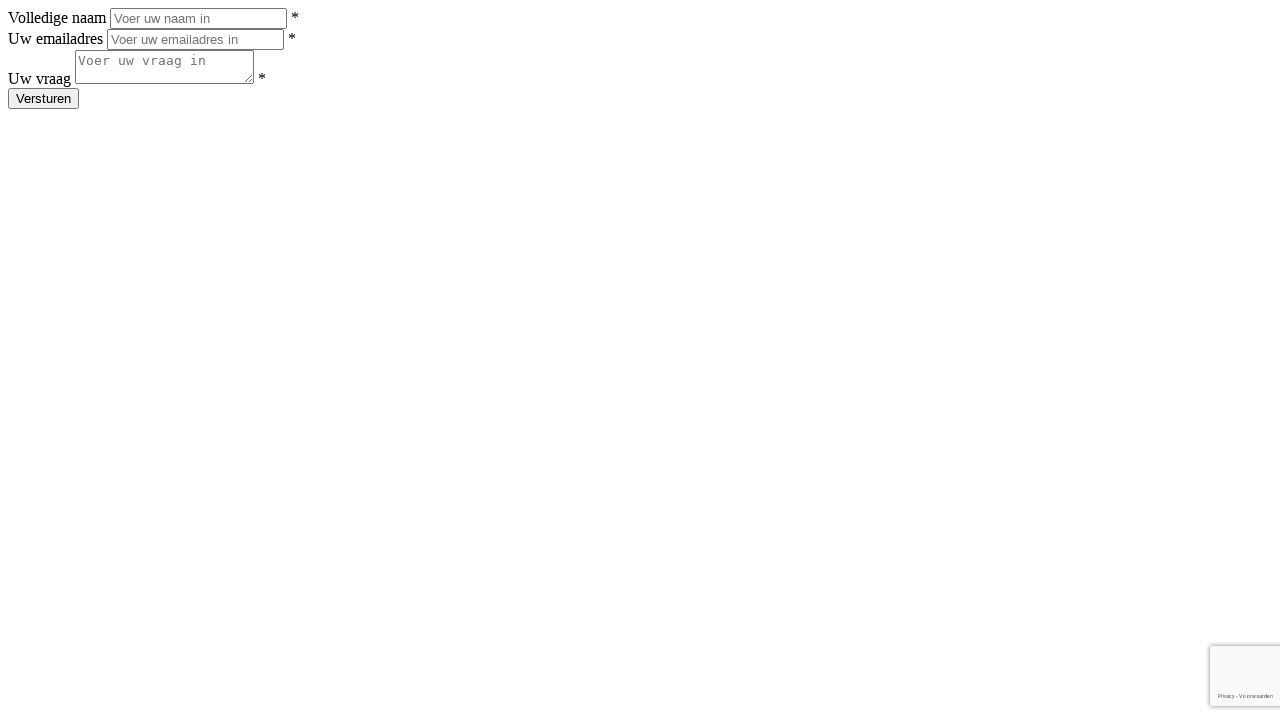

--- FILE ---
content_type: text/html; charset=utf-8
request_url: https://horrenwinkel.nl/ProductTab/ProductContactUsTab/4
body_size: 1045
content:
<div id=contact-us-tab class="contact-page write-review"><div class=form-fields><div class=inputs><label for=FullName>Volledige naam</label> <input placeholder="Voer uw naam in" class="contact_tab_fullname review-title" type=text data-val=true data-val-required="Voer uw naam in" id=FullName name=FullName> <span class=required>*</span> <span class=field-validation-valid data-valmsg-for=FullName data-valmsg-replace=true></span></div><div class=inputs><label for=Email>Uw emailadres</label> <input placeholder="Voer uw emailadres in" class="contact_tab_email review-title" type=email data-val=true data-val-email="Verkeerd emailadres" data-val-required="Voer emailadres in" id=Email name=Email> <span class=required>*</span> <span class=field-validation-valid data-valmsg-for=Email data-valmsg-replace=true></span></div><div class=inputs><label for=Enquiry>Uw vraag</label> <textarea placeholder="Voer uw vraag in" class="contact_tab_enquiry review-text" data-val=true data-val-required="Voer uw vraag in" id=Enquiry name=Enquiry></textarea> <span class=required>*</span> <span class=field-validation-valid data-valmsg-for=Enquiry data-valmsg-replace=true></span></div><div><input id=g-recaptcha-response_captcha_1835861401 name=g-recaptcha-response type=hidden><script>var onloadCallbackcaptcha_1835861401=function(){var n=$('input[id="g-recaptcha-response_captcha_1835861401"]').closest("form"),t=$(n.find(":submit")[0]),i=!1,r=!1;t.on("click",function(){return r||(r=!0,grecaptcha.execute("6LceysUhAAAAALyHwunjPoDN10zH0bE5RA-qzfZA",{action:"ProductContactUsTab"}).then(function(r){$("#g-recaptcha-response_captcha_1835861401",n).val(r);i=!0;t.click()})),i})}</script><script async defer src="https://www.google.com/recaptcha/api.js?onload=onloadCallbackcaptcha_1835861401&amp;render=6LceysUhAAAAALyHwunjPoDN10zH0bE5RA-qzfZA&amp;hl=nl"></script></div></div><div class=buttons><button type=button id=send-contact-us-form name=send-email class="button-1 contact-us-button">Versturen</button></div></div>

--- FILE ---
content_type: text/html; charset=utf-8
request_url: https://www.google.com/recaptcha/api2/anchor?ar=1&k=6LceysUhAAAAALyHwunjPoDN10zH0bE5RA-qzfZA&co=aHR0cHM6Ly9ob3JyZW53aW5rZWwubmw6NDQz&hl=nl&v=PoyoqOPhxBO7pBk68S4YbpHZ&size=invisible&anchor-ms=20000&execute-ms=30000&cb=qrtp2nupyx8a
body_size: 48701
content:
<!DOCTYPE HTML><html dir="ltr" lang="nl"><head><meta http-equiv="Content-Type" content="text/html; charset=UTF-8">
<meta http-equiv="X-UA-Compatible" content="IE=edge">
<title>reCAPTCHA</title>
<style type="text/css">
/* cyrillic-ext */
@font-face {
  font-family: 'Roboto';
  font-style: normal;
  font-weight: 400;
  font-stretch: 100%;
  src: url(//fonts.gstatic.com/s/roboto/v48/KFO7CnqEu92Fr1ME7kSn66aGLdTylUAMa3GUBHMdazTgWw.woff2) format('woff2');
  unicode-range: U+0460-052F, U+1C80-1C8A, U+20B4, U+2DE0-2DFF, U+A640-A69F, U+FE2E-FE2F;
}
/* cyrillic */
@font-face {
  font-family: 'Roboto';
  font-style: normal;
  font-weight: 400;
  font-stretch: 100%;
  src: url(//fonts.gstatic.com/s/roboto/v48/KFO7CnqEu92Fr1ME7kSn66aGLdTylUAMa3iUBHMdazTgWw.woff2) format('woff2');
  unicode-range: U+0301, U+0400-045F, U+0490-0491, U+04B0-04B1, U+2116;
}
/* greek-ext */
@font-face {
  font-family: 'Roboto';
  font-style: normal;
  font-weight: 400;
  font-stretch: 100%;
  src: url(//fonts.gstatic.com/s/roboto/v48/KFO7CnqEu92Fr1ME7kSn66aGLdTylUAMa3CUBHMdazTgWw.woff2) format('woff2');
  unicode-range: U+1F00-1FFF;
}
/* greek */
@font-face {
  font-family: 'Roboto';
  font-style: normal;
  font-weight: 400;
  font-stretch: 100%;
  src: url(//fonts.gstatic.com/s/roboto/v48/KFO7CnqEu92Fr1ME7kSn66aGLdTylUAMa3-UBHMdazTgWw.woff2) format('woff2');
  unicode-range: U+0370-0377, U+037A-037F, U+0384-038A, U+038C, U+038E-03A1, U+03A3-03FF;
}
/* math */
@font-face {
  font-family: 'Roboto';
  font-style: normal;
  font-weight: 400;
  font-stretch: 100%;
  src: url(//fonts.gstatic.com/s/roboto/v48/KFO7CnqEu92Fr1ME7kSn66aGLdTylUAMawCUBHMdazTgWw.woff2) format('woff2');
  unicode-range: U+0302-0303, U+0305, U+0307-0308, U+0310, U+0312, U+0315, U+031A, U+0326-0327, U+032C, U+032F-0330, U+0332-0333, U+0338, U+033A, U+0346, U+034D, U+0391-03A1, U+03A3-03A9, U+03B1-03C9, U+03D1, U+03D5-03D6, U+03F0-03F1, U+03F4-03F5, U+2016-2017, U+2034-2038, U+203C, U+2040, U+2043, U+2047, U+2050, U+2057, U+205F, U+2070-2071, U+2074-208E, U+2090-209C, U+20D0-20DC, U+20E1, U+20E5-20EF, U+2100-2112, U+2114-2115, U+2117-2121, U+2123-214F, U+2190, U+2192, U+2194-21AE, U+21B0-21E5, U+21F1-21F2, U+21F4-2211, U+2213-2214, U+2216-22FF, U+2308-230B, U+2310, U+2319, U+231C-2321, U+2336-237A, U+237C, U+2395, U+239B-23B7, U+23D0, U+23DC-23E1, U+2474-2475, U+25AF, U+25B3, U+25B7, U+25BD, U+25C1, U+25CA, U+25CC, U+25FB, U+266D-266F, U+27C0-27FF, U+2900-2AFF, U+2B0E-2B11, U+2B30-2B4C, U+2BFE, U+3030, U+FF5B, U+FF5D, U+1D400-1D7FF, U+1EE00-1EEFF;
}
/* symbols */
@font-face {
  font-family: 'Roboto';
  font-style: normal;
  font-weight: 400;
  font-stretch: 100%;
  src: url(//fonts.gstatic.com/s/roboto/v48/KFO7CnqEu92Fr1ME7kSn66aGLdTylUAMaxKUBHMdazTgWw.woff2) format('woff2');
  unicode-range: U+0001-000C, U+000E-001F, U+007F-009F, U+20DD-20E0, U+20E2-20E4, U+2150-218F, U+2190, U+2192, U+2194-2199, U+21AF, U+21E6-21F0, U+21F3, U+2218-2219, U+2299, U+22C4-22C6, U+2300-243F, U+2440-244A, U+2460-24FF, U+25A0-27BF, U+2800-28FF, U+2921-2922, U+2981, U+29BF, U+29EB, U+2B00-2BFF, U+4DC0-4DFF, U+FFF9-FFFB, U+10140-1018E, U+10190-1019C, U+101A0, U+101D0-101FD, U+102E0-102FB, U+10E60-10E7E, U+1D2C0-1D2D3, U+1D2E0-1D37F, U+1F000-1F0FF, U+1F100-1F1AD, U+1F1E6-1F1FF, U+1F30D-1F30F, U+1F315, U+1F31C, U+1F31E, U+1F320-1F32C, U+1F336, U+1F378, U+1F37D, U+1F382, U+1F393-1F39F, U+1F3A7-1F3A8, U+1F3AC-1F3AF, U+1F3C2, U+1F3C4-1F3C6, U+1F3CA-1F3CE, U+1F3D4-1F3E0, U+1F3ED, U+1F3F1-1F3F3, U+1F3F5-1F3F7, U+1F408, U+1F415, U+1F41F, U+1F426, U+1F43F, U+1F441-1F442, U+1F444, U+1F446-1F449, U+1F44C-1F44E, U+1F453, U+1F46A, U+1F47D, U+1F4A3, U+1F4B0, U+1F4B3, U+1F4B9, U+1F4BB, U+1F4BF, U+1F4C8-1F4CB, U+1F4D6, U+1F4DA, U+1F4DF, U+1F4E3-1F4E6, U+1F4EA-1F4ED, U+1F4F7, U+1F4F9-1F4FB, U+1F4FD-1F4FE, U+1F503, U+1F507-1F50B, U+1F50D, U+1F512-1F513, U+1F53E-1F54A, U+1F54F-1F5FA, U+1F610, U+1F650-1F67F, U+1F687, U+1F68D, U+1F691, U+1F694, U+1F698, U+1F6AD, U+1F6B2, U+1F6B9-1F6BA, U+1F6BC, U+1F6C6-1F6CF, U+1F6D3-1F6D7, U+1F6E0-1F6EA, U+1F6F0-1F6F3, U+1F6F7-1F6FC, U+1F700-1F7FF, U+1F800-1F80B, U+1F810-1F847, U+1F850-1F859, U+1F860-1F887, U+1F890-1F8AD, U+1F8B0-1F8BB, U+1F8C0-1F8C1, U+1F900-1F90B, U+1F93B, U+1F946, U+1F984, U+1F996, U+1F9E9, U+1FA00-1FA6F, U+1FA70-1FA7C, U+1FA80-1FA89, U+1FA8F-1FAC6, U+1FACE-1FADC, U+1FADF-1FAE9, U+1FAF0-1FAF8, U+1FB00-1FBFF;
}
/* vietnamese */
@font-face {
  font-family: 'Roboto';
  font-style: normal;
  font-weight: 400;
  font-stretch: 100%;
  src: url(//fonts.gstatic.com/s/roboto/v48/KFO7CnqEu92Fr1ME7kSn66aGLdTylUAMa3OUBHMdazTgWw.woff2) format('woff2');
  unicode-range: U+0102-0103, U+0110-0111, U+0128-0129, U+0168-0169, U+01A0-01A1, U+01AF-01B0, U+0300-0301, U+0303-0304, U+0308-0309, U+0323, U+0329, U+1EA0-1EF9, U+20AB;
}
/* latin-ext */
@font-face {
  font-family: 'Roboto';
  font-style: normal;
  font-weight: 400;
  font-stretch: 100%;
  src: url(//fonts.gstatic.com/s/roboto/v48/KFO7CnqEu92Fr1ME7kSn66aGLdTylUAMa3KUBHMdazTgWw.woff2) format('woff2');
  unicode-range: U+0100-02BA, U+02BD-02C5, U+02C7-02CC, U+02CE-02D7, U+02DD-02FF, U+0304, U+0308, U+0329, U+1D00-1DBF, U+1E00-1E9F, U+1EF2-1EFF, U+2020, U+20A0-20AB, U+20AD-20C0, U+2113, U+2C60-2C7F, U+A720-A7FF;
}
/* latin */
@font-face {
  font-family: 'Roboto';
  font-style: normal;
  font-weight: 400;
  font-stretch: 100%;
  src: url(//fonts.gstatic.com/s/roboto/v48/KFO7CnqEu92Fr1ME7kSn66aGLdTylUAMa3yUBHMdazQ.woff2) format('woff2');
  unicode-range: U+0000-00FF, U+0131, U+0152-0153, U+02BB-02BC, U+02C6, U+02DA, U+02DC, U+0304, U+0308, U+0329, U+2000-206F, U+20AC, U+2122, U+2191, U+2193, U+2212, U+2215, U+FEFF, U+FFFD;
}
/* cyrillic-ext */
@font-face {
  font-family: 'Roboto';
  font-style: normal;
  font-weight: 500;
  font-stretch: 100%;
  src: url(//fonts.gstatic.com/s/roboto/v48/KFO7CnqEu92Fr1ME7kSn66aGLdTylUAMa3GUBHMdazTgWw.woff2) format('woff2');
  unicode-range: U+0460-052F, U+1C80-1C8A, U+20B4, U+2DE0-2DFF, U+A640-A69F, U+FE2E-FE2F;
}
/* cyrillic */
@font-face {
  font-family: 'Roboto';
  font-style: normal;
  font-weight: 500;
  font-stretch: 100%;
  src: url(//fonts.gstatic.com/s/roboto/v48/KFO7CnqEu92Fr1ME7kSn66aGLdTylUAMa3iUBHMdazTgWw.woff2) format('woff2');
  unicode-range: U+0301, U+0400-045F, U+0490-0491, U+04B0-04B1, U+2116;
}
/* greek-ext */
@font-face {
  font-family: 'Roboto';
  font-style: normal;
  font-weight: 500;
  font-stretch: 100%;
  src: url(//fonts.gstatic.com/s/roboto/v48/KFO7CnqEu92Fr1ME7kSn66aGLdTylUAMa3CUBHMdazTgWw.woff2) format('woff2');
  unicode-range: U+1F00-1FFF;
}
/* greek */
@font-face {
  font-family: 'Roboto';
  font-style: normal;
  font-weight: 500;
  font-stretch: 100%;
  src: url(//fonts.gstatic.com/s/roboto/v48/KFO7CnqEu92Fr1ME7kSn66aGLdTylUAMa3-UBHMdazTgWw.woff2) format('woff2');
  unicode-range: U+0370-0377, U+037A-037F, U+0384-038A, U+038C, U+038E-03A1, U+03A3-03FF;
}
/* math */
@font-face {
  font-family: 'Roboto';
  font-style: normal;
  font-weight: 500;
  font-stretch: 100%;
  src: url(//fonts.gstatic.com/s/roboto/v48/KFO7CnqEu92Fr1ME7kSn66aGLdTylUAMawCUBHMdazTgWw.woff2) format('woff2');
  unicode-range: U+0302-0303, U+0305, U+0307-0308, U+0310, U+0312, U+0315, U+031A, U+0326-0327, U+032C, U+032F-0330, U+0332-0333, U+0338, U+033A, U+0346, U+034D, U+0391-03A1, U+03A3-03A9, U+03B1-03C9, U+03D1, U+03D5-03D6, U+03F0-03F1, U+03F4-03F5, U+2016-2017, U+2034-2038, U+203C, U+2040, U+2043, U+2047, U+2050, U+2057, U+205F, U+2070-2071, U+2074-208E, U+2090-209C, U+20D0-20DC, U+20E1, U+20E5-20EF, U+2100-2112, U+2114-2115, U+2117-2121, U+2123-214F, U+2190, U+2192, U+2194-21AE, U+21B0-21E5, U+21F1-21F2, U+21F4-2211, U+2213-2214, U+2216-22FF, U+2308-230B, U+2310, U+2319, U+231C-2321, U+2336-237A, U+237C, U+2395, U+239B-23B7, U+23D0, U+23DC-23E1, U+2474-2475, U+25AF, U+25B3, U+25B7, U+25BD, U+25C1, U+25CA, U+25CC, U+25FB, U+266D-266F, U+27C0-27FF, U+2900-2AFF, U+2B0E-2B11, U+2B30-2B4C, U+2BFE, U+3030, U+FF5B, U+FF5D, U+1D400-1D7FF, U+1EE00-1EEFF;
}
/* symbols */
@font-face {
  font-family: 'Roboto';
  font-style: normal;
  font-weight: 500;
  font-stretch: 100%;
  src: url(//fonts.gstatic.com/s/roboto/v48/KFO7CnqEu92Fr1ME7kSn66aGLdTylUAMaxKUBHMdazTgWw.woff2) format('woff2');
  unicode-range: U+0001-000C, U+000E-001F, U+007F-009F, U+20DD-20E0, U+20E2-20E4, U+2150-218F, U+2190, U+2192, U+2194-2199, U+21AF, U+21E6-21F0, U+21F3, U+2218-2219, U+2299, U+22C4-22C6, U+2300-243F, U+2440-244A, U+2460-24FF, U+25A0-27BF, U+2800-28FF, U+2921-2922, U+2981, U+29BF, U+29EB, U+2B00-2BFF, U+4DC0-4DFF, U+FFF9-FFFB, U+10140-1018E, U+10190-1019C, U+101A0, U+101D0-101FD, U+102E0-102FB, U+10E60-10E7E, U+1D2C0-1D2D3, U+1D2E0-1D37F, U+1F000-1F0FF, U+1F100-1F1AD, U+1F1E6-1F1FF, U+1F30D-1F30F, U+1F315, U+1F31C, U+1F31E, U+1F320-1F32C, U+1F336, U+1F378, U+1F37D, U+1F382, U+1F393-1F39F, U+1F3A7-1F3A8, U+1F3AC-1F3AF, U+1F3C2, U+1F3C4-1F3C6, U+1F3CA-1F3CE, U+1F3D4-1F3E0, U+1F3ED, U+1F3F1-1F3F3, U+1F3F5-1F3F7, U+1F408, U+1F415, U+1F41F, U+1F426, U+1F43F, U+1F441-1F442, U+1F444, U+1F446-1F449, U+1F44C-1F44E, U+1F453, U+1F46A, U+1F47D, U+1F4A3, U+1F4B0, U+1F4B3, U+1F4B9, U+1F4BB, U+1F4BF, U+1F4C8-1F4CB, U+1F4D6, U+1F4DA, U+1F4DF, U+1F4E3-1F4E6, U+1F4EA-1F4ED, U+1F4F7, U+1F4F9-1F4FB, U+1F4FD-1F4FE, U+1F503, U+1F507-1F50B, U+1F50D, U+1F512-1F513, U+1F53E-1F54A, U+1F54F-1F5FA, U+1F610, U+1F650-1F67F, U+1F687, U+1F68D, U+1F691, U+1F694, U+1F698, U+1F6AD, U+1F6B2, U+1F6B9-1F6BA, U+1F6BC, U+1F6C6-1F6CF, U+1F6D3-1F6D7, U+1F6E0-1F6EA, U+1F6F0-1F6F3, U+1F6F7-1F6FC, U+1F700-1F7FF, U+1F800-1F80B, U+1F810-1F847, U+1F850-1F859, U+1F860-1F887, U+1F890-1F8AD, U+1F8B0-1F8BB, U+1F8C0-1F8C1, U+1F900-1F90B, U+1F93B, U+1F946, U+1F984, U+1F996, U+1F9E9, U+1FA00-1FA6F, U+1FA70-1FA7C, U+1FA80-1FA89, U+1FA8F-1FAC6, U+1FACE-1FADC, U+1FADF-1FAE9, U+1FAF0-1FAF8, U+1FB00-1FBFF;
}
/* vietnamese */
@font-face {
  font-family: 'Roboto';
  font-style: normal;
  font-weight: 500;
  font-stretch: 100%;
  src: url(//fonts.gstatic.com/s/roboto/v48/KFO7CnqEu92Fr1ME7kSn66aGLdTylUAMa3OUBHMdazTgWw.woff2) format('woff2');
  unicode-range: U+0102-0103, U+0110-0111, U+0128-0129, U+0168-0169, U+01A0-01A1, U+01AF-01B0, U+0300-0301, U+0303-0304, U+0308-0309, U+0323, U+0329, U+1EA0-1EF9, U+20AB;
}
/* latin-ext */
@font-face {
  font-family: 'Roboto';
  font-style: normal;
  font-weight: 500;
  font-stretch: 100%;
  src: url(//fonts.gstatic.com/s/roboto/v48/KFO7CnqEu92Fr1ME7kSn66aGLdTylUAMa3KUBHMdazTgWw.woff2) format('woff2');
  unicode-range: U+0100-02BA, U+02BD-02C5, U+02C7-02CC, U+02CE-02D7, U+02DD-02FF, U+0304, U+0308, U+0329, U+1D00-1DBF, U+1E00-1E9F, U+1EF2-1EFF, U+2020, U+20A0-20AB, U+20AD-20C0, U+2113, U+2C60-2C7F, U+A720-A7FF;
}
/* latin */
@font-face {
  font-family: 'Roboto';
  font-style: normal;
  font-weight: 500;
  font-stretch: 100%;
  src: url(//fonts.gstatic.com/s/roboto/v48/KFO7CnqEu92Fr1ME7kSn66aGLdTylUAMa3yUBHMdazQ.woff2) format('woff2');
  unicode-range: U+0000-00FF, U+0131, U+0152-0153, U+02BB-02BC, U+02C6, U+02DA, U+02DC, U+0304, U+0308, U+0329, U+2000-206F, U+20AC, U+2122, U+2191, U+2193, U+2212, U+2215, U+FEFF, U+FFFD;
}
/* cyrillic-ext */
@font-face {
  font-family: 'Roboto';
  font-style: normal;
  font-weight: 900;
  font-stretch: 100%;
  src: url(//fonts.gstatic.com/s/roboto/v48/KFO7CnqEu92Fr1ME7kSn66aGLdTylUAMa3GUBHMdazTgWw.woff2) format('woff2');
  unicode-range: U+0460-052F, U+1C80-1C8A, U+20B4, U+2DE0-2DFF, U+A640-A69F, U+FE2E-FE2F;
}
/* cyrillic */
@font-face {
  font-family: 'Roboto';
  font-style: normal;
  font-weight: 900;
  font-stretch: 100%;
  src: url(//fonts.gstatic.com/s/roboto/v48/KFO7CnqEu92Fr1ME7kSn66aGLdTylUAMa3iUBHMdazTgWw.woff2) format('woff2');
  unicode-range: U+0301, U+0400-045F, U+0490-0491, U+04B0-04B1, U+2116;
}
/* greek-ext */
@font-face {
  font-family: 'Roboto';
  font-style: normal;
  font-weight: 900;
  font-stretch: 100%;
  src: url(//fonts.gstatic.com/s/roboto/v48/KFO7CnqEu92Fr1ME7kSn66aGLdTylUAMa3CUBHMdazTgWw.woff2) format('woff2');
  unicode-range: U+1F00-1FFF;
}
/* greek */
@font-face {
  font-family: 'Roboto';
  font-style: normal;
  font-weight: 900;
  font-stretch: 100%;
  src: url(//fonts.gstatic.com/s/roboto/v48/KFO7CnqEu92Fr1ME7kSn66aGLdTylUAMa3-UBHMdazTgWw.woff2) format('woff2');
  unicode-range: U+0370-0377, U+037A-037F, U+0384-038A, U+038C, U+038E-03A1, U+03A3-03FF;
}
/* math */
@font-face {
  font-family: 'Roboto';
  font-style: normal;
  font-weight: 900;
  font-stretch: 100%;
  src: url(//fonts.gstatic.com/s/roboto/v48/KFO7CnqEu92Fr1ME7kSn66aGLdTylUAMawCUBHMdazTgWw.woff2) format('woff2');
  unicode-range: U+0302-0303, U+0305, U+0307-0308, U+0310, U+0312, U+0315, U+031A, U+0326-0327, U+032C, U+032F-0330, U+0332-0333, U+0338, U+033A, U+0346, U+034D, U+0391-03A1, U+03A3-03A9, U+03B1-03C9, U+03D1, U+03D5-03D6, U+03F0-03F1, U+03F4-03F5, U+2016-2017, U+2034-2038, U+203C, U+2040, U+2043, U+2047, U+2050, U+2057, U+205F, U+2070-2071, U+2074-208E, U+2090-209C, U+20D0-20DC, U+20E1, U+20E5-20EF, U+2100-2112, U+2114-2115, U+2117-2121, U+2123-214F, U+2190, U+2192, U+2194-21AE, U+21B0-21E5, U+21F1-21F2, U+21F4-2211, U+2213-2214, U+2216-22FF, U+2308-230B, U+2310, U+2319, U+231C-2321, U+2336-237A, U+237C, U+2395, U+239B-23B7, U+23D0, U+23DC-23E1, U+2474-2475, U+25AF, U+25B3, U+25B7, U+25BD, U+25C1, U+25CA, U+25CC, U+25FB, U+266D-266F, U+27C0-27FF, U+2900-2AFF, U+2B0E-2B11, U+2B30-2B4C, U+2BFE, U+3030, U+FF5B, U+FF5D, U+1D400-1D7FF, U+1EE00-1EEFF;
}
/* symbols */
@font-face {
  font-family: 'Roboto';
  font-style: normal;
  font-weight: 900;
  font-stretch: 100%;
  src: url(//fonts.gstatic.com/s/roboto/v48/KFO7CnqEu92Fr1ME7kSn66aGLdTylUAMaxKUBHMdazTgWw.woff2) format('woff2');
  unicode-range: U+0001-000C, U+000E-001F, U+007F-009F, U+20DD-20E0, U+20E2-20E4, U+2150-218F, U+2190, U+2192, U+2194-2199, U+21AF, U+21E6-21F0, U+21F3, U+2218-2219, U+2299, U+22C4-22C6, U+2300-243F, U+2440-244A, U+2460-24FF, U+25A0-27BF, U+2800-28FF, U+2921-2922, U+2981, U+29BF, U+29EB, U+2B00-2BFF, U+4DC0-4DFF, U+FFF9-FFFB, U+10140-1018E, U+10190-1019C, U+101A0, U+101D0-101FD, U+102E0-102FB, U+10E60-10E7E, U+1D2C0-1D2D3, U+1D2E0-1D37F, U+1F000-1F0FF, U+1F100-1F1AD, U+1F1E6-1F1FF, U+1F30D-1F30F, U+1F315, U+1F31C, U+1F31E, U+1F320-1F32C, U+1F336, U+1F378, U+1F37D, U+1F382, U+1F393-1F39F, U+1F3A7-1F3A8, U+1F3AC-1F3AF, U+1F3C2, U+1F3C4-1F3C6, U+1F3CA-1F3CE, U+1F3D4-1F3E0, U+1F3ED, U+1F3F1-1F3F3, U+1F3F5-1F3F7, U+1F408, U+1F415, U+1F41F, U+1F426, U+1F43F, U+1F441-1F442, U+1F444, U+1F446-1F449, U+1F44C-1F44E, U+1F453, U+1F46A, U+1F47D, U+1F4A3, U+1F4B0, U+1F4B3, U+1F4B9, U+1F4BB, U+1F4BF, U+1F4C8-1F4CB, U+1F4D6, U+1F4DA, U+1F4DF, U+1F4E3-1F4E6, U+1F4EA-1F4ED, U+1F4F7, U+1F4F9-1F4FB, U+1F4FD-1F4FE, U+1F503, U+1F507-1F50B, U+1F50D, U+1F512-1F513, U+1F53E-1F54A, U+1F54F-1F5FA, U+1F610, U+1F650-1F67F, U+1F687, U+1F68D, U+1F691, U+1F694, U+1F698, U+1F6AD, U+1F6B2, U+1F6B9-1F6BA, U+1F6BC, U+1F6C6-1F6CF, U+1F6D3-1F6D7, U+1F6E0-1F6EA, U+1F6F0-1F6F3, U+1F6F7-1F6FC, U+1F700-1F7FF, U+1F800-1F80B, U+1F810-1F847, U+1F850-1F859, U+1F860-1F887, U+1F890-1F8AD, U+1F8B0-1F8BB, U+1F8C0-1F8C1, U+1F900-1F90B, U+1F93B, U+1F946, U+1F984, U+1F996, U+1F9E9, U+1FA00-1FA6F, U+1FA70-1FA7C, U+1FA80-1FA89, U+1FA8F-1FAC6, U+1FACE-1FADC, U+1FADF-1FAE9, U+1FAF0-1FAF8, U+1FB00-1FBFF;
}
/* vietnamese */
@font-face {
  font-family: 'Roboto';
  font-style: normal;
  font-weight: 900;
  font-stretch: 100%;
  src: url(//fonts.gstatic.com/s/roboto/v48/KFO7CnqEu92Fr1ME7kSn66aGLdTylUAMa3OUBHMdazTgWw.woff2) format('woff2');
  unicode-range: U+0102-0103, U+0110-0111, U+0128-0129, U+0168-0169, U+01A0-01A1, U+01AF-01B0, U+0300-0301, U+0303-0304, U+0308-0309, U+0323, U+0329, U+1EA0-1EF9, U+20AB;
}
/* latin-ext */
@font-face {
  font-family: 'Roboto';
  font-style: normal;
  font-weight: 900;
  font-stretch: 100%;
  src: url(//fonts.gstatic.com/s/roboto/v48/KFO7CnqEu92Fr1ME7kSn66aGLdTylUAMa3KUBHMdazTgWw.woff2) format('woff2');
  unicode-range: U+0100-02BA, U+02BD-02C5, U+02C7-02CC, U+02CE-02D7, U+02DD-02FF, U+0304, U+0308, U+0329, U+1D00-1DBF, U+1E00-1E9F, U+1EF2-1EFF, U+2020, U+20A0-20AB, U+20AD-20C0, U+2113, U+2C60-2C7F, U+A720-A7FF;
}
/* latin */
@font-face {
  font-family: 'Roboto';
  font-style: normal;
  font-weight: 900;
  font-stretch: 100%;
  src: url(//fonts.gstatic.com/s/roboto/v48/KFO7CnqEu92Fr1ME7kSn66aGLdTylUAMa3yUBHMdazQ.woff2) format('woff2');
  unicode-range: U+0000-00FF, U+0131, U+0152-0153, U+02BB-02BC, U+02C6, U+02DA, U+02DC, U+0304, U+0308, U+0329, U+2000-206F, U+20AC, U+2122, U+2191, U+2193, U+2212, U+2215, U+FEFF, U+FFFD;
}

</style>
<link rel="stylesheet" type="text/css" href="https://www.gstatic.com/recaptcha/releases/PoyoqOPhxBO7pBk68S4YbpHZ/styles__ltr.css">
<script nonce="N71szz6gq-L_FSbMs50Puw" type="text/javascript">window['__recaptcha_api'] = 'https://www.google.com/recaptcha/api2/';</script>
<script type="text/javascript" src="https://www.gstatic.com/recaptcha/releases/PoyoqOPhxBO7pBk68S4YbpHZ/recaptcha__nl.js" nonce="N71szz6gq-L_FSbMs50Puw">
      
    </script></head>
<body><div id="rc-anchor-alert" class="rc-anchor-alert"></div>
<input type="hidden" id="recaptcha-token" value="[base64]">
<script type="text/javascript" nonce="N71szz6gq-L_FSbMs50Puw">
      recaptcha.anchor.Main.init("[\x22ainput\x22,[\x22bgdata\x22,\x22\x22,\[base64]/[base64]/MjU1Ong/[base64]/[base64]/[base64]/[base64]/[base64]/[base64]/[base64]/[base64]/[base64]/[base64]/[base64]/[base64]/[base64]/[base64]/[base64]\\u003d\x22,\[base64]\x22,\x22MnDCnMKbw4Fqwq5pw5PCrsKGKkpbJsOYMsKDDXvDrhfDicK0wpAUwpFrwqLCgVQqVnXCscKkwoLDqMKgw6vCpTQsFEwqw5Unw5fCl11/MEfCsXfDg8OMw5rDngnCnsO2B0TCuMK9SyzDo8Onw4cgQsOPw77CkF3DocOxOMK0ZMOZwpHDtVfCncKwasONw7zDmiNPw4BmWMOEwpvDr0Q/[base64]/XEzDrcOnZW1+wpJIwo0OBcKDw6LDpMO/GcO6w74SRsOmwqLCvWrDlBB/[base64]/DnEjDhcO1wpZ6KDIiw5Arw4bCisOEwp7Dp8Kxw6wJCsO2w5VkwqjDhsOqMsKIwqEbannCsQjCksOGwoLDuw8jwopzd8OgwoPDkMKJdsO+w5ZXw6PCsEUJNzYVIFkNJnnCl8Oqwqh/[base64]/Cr8O5Q8KTX2vCtsKMNQkdGMKneizCgcOaYsK3woTCuz5MwrbCs0UBA8O+YcOBRX1wwqvDhTYAw5UWF0sBOHlREMKyMRkjw7oLwqrCpw0ONAHCqw/DkcKLImtVw4Z9wpQmN8O+L1Ihw7rDlcKcw6Y1w5XDj2fDo8OsOCQKWy0zw4cbXMKfw47DhQJ9w5DDvDwWVmPDm8Ozw4jCv8OrwqA6wrXDhw9/wqjCpsKGNMOwwoc1wrDDkCPCt8OMC3h2JsK3w4IzdW0Cw60/[base64]/DuGZPw4/DrC80EsOtw7YnwpLCkQvDjV7Dr8KLwqdFAGkWZsO9ZjjCmsO9LA3DucObw7lzwpwBMsONw7x9ccO/[base64]/CmUBvE8OKwqNrwp4lwp9iCnk1E1cjN8KkwoTDm8KfEcOww7HCvm1ewr/Dj0YUw6tfw4csw7s/XMO8P8KywrIRMcOswoY2cxNzwokDEGprw7gmIsOkwoTDoTvDu8Kzwp/CnR/CmSTCg8OEesOeXsKuw5QUwpNWCMKiwrpTZcKtwrsxw5/[base64]/CrHDDtsKbwpbDssK4w7thw4c4K8O+DMOqI3V6woNewp0QNBDDosK4HAMsw4/Do13ClzvCrG/[base64]/DscOVDMKZwq/[base64]/CsRTDkDdbwoYIw47DojnClmAlwotqw5fCnQvDo8O1dnPCg0/CvcOBwrzDmMK+QGPDqMKJw5w/wrrDh8K3w4rDjhRtKBUowo5Mw60KCxXDjjISw7fCs8OfFihDIcKWwr3CiFk4wrxEccOAwrgwZljCnHTDmMOOZMKUdQoICMKjw7opwqLCvThrLFAiAAd5wpfCuk4ww4ZuwrcebRnDq8OVwqnDtR0KTsKYKcKNwpMvF0dIwpEHO8KMRcK/[base64]/CiEBqT8OBwojCrXHCgMOyIBYoPQ/CiS1Zw78lXcKNwrXDtC9Rw4NHwrXDv13CrWzDvh3DsMKkwpgNIcK1TsKVw5hcwqTDuQ/DkMKaw5PDj8O/D8ODAcOPPDMEwoHCmSDDhD/DtkNiw6F1w7zDlcOhw7FcVcKxfsOJw4HDjsKKZMKJwpTCgVnCt3HCnSDCo2Rtw4NRU8OMw6x5aXsxw7/DhlRjQRTDhCnCisOBXEdpw7nCoifCnVAUw5B9wqvCoMOSwrZIcMK7KMOAccKGw6AXwoTDgjgyJsOxOMKuw4/DhcKNwpPCusOpdsKYw4/CgMOVw7DCqMKow4Ymwol+bhg4IcKyw7jDhMO3PHNaFX5Gw4M4RSjCu8OZIMO4w4HCiMKtw43Dr8OiE8OlKiLDmcOWNMOnS37DqsK/wqJXwqvDncOLw4bDmBHDj1DDtcKJAw7ClV3DsX1QwqPCmcOHw4YYwr7CjsKNPcKlw7zCpsObwrpkf8O1w6PDhBrDmHbDgQzDsCbDlsO8ecKZwrzDgsOhwr/[base64]/DlXPDgsO/wo3DhW7DpGtrGWc0w5TCtHvDunsdbsOTwoF4AjDDrDM9SMKUw4zCjEVjwprCvMOyajXCsUvDsMKUb8OQen3DrsOsMRYgakENL25ywqvCgF3CmXV3wqrCtzDCr3ZjD8K2wr3Dh3/DsFEhw5HDicOyEgHCo8O4V8OMDW4mSxvCvQxKwo0Swr3Dsy/[base64]/DhzhBTHfDr8OrGcKrUB1jCwYuw7nCi1tWCncGw4DDisOdw5hTwobDknocZTEBw6jDoywYwqfDhsOBw5IAw7QXJmLCjsOmUMOQw6kAeMKow4t0fi7DgsO5UMOmS8ODIhDDmUPCmxvDiUfDocKhCMKSDcOPAnHDmz/DuijDh8OBw4TCrsK9wqMWecOBwq1cMl3Cs0/CtnjDkXTCryhpQEfDgMKRw7/Dq8K4w4XCklV6V2vDkFNmDMK5w4vCqcKhwqDDpgbDtTAgCxcQAi5VQEnCmW7CqsKJwoTCg8KtCMONwpbDksOaf2vDj23DiVDDmMOXPsOxw5TDpcK8w7bDucK+HhhGwoNYwofDsXR5wp/ClcOdw5Iew4N2wprCucKlSXrDqAnDh8KEwpgow6hLYcKrwoPDilTDqMOmw7nCm8OUdgXDlcO+wqTDkzXCisKoUkzCrGgHwonCisOKwoJ9NsO5w6vCq0xUw6hdw5/DgsOfdsOqLjPCkcO8U1bDnFEdwqTCsToMw61uwoE/[base64]/Ds34qUhHCm8OpKsOBLMONw5wcw5EjV8OZNVJRwq/DosOaw4/[base64]/DrSQJMwtFwrMANsOLcAkCYcOCwq7DkMOJwpZVZcKOw53DuXY+wrnDhcKmw4bCuMKTwqZvw4rClk7DpiXCusKMwojCocOnwpLCq8KJwo/[base64]/[base64]/CrMOww6LDi3jDgjcLKMOzw4HDtcOtCjrCqMKBOsOBw4ILVXrDoVkCw4/Dh3Mnw5FtwpUFwrnCp8Kmw7rClihhw5PDhSE0RsKNOlASTcOTP3h0wocxw4w2FjXDkUDCu8OFw7d+w5rDlcO+w6Few5dRw7wGwrvCr8OPWMOjBzBlMSHCicKnwp4qwofDuMKCwq0mfDRnc0kyw6xddsO7wq0xZMOMNxpgwr3Dq8O+w5/[base64]/wonDvxDDpScPw5JoX8KaJg/CrcKgw5nDjsKtMsK9BkNaw6sjwrE8w79Bwqctd8KMMgVgFTNeZsOUJXnCjcKMw4liwrfDr1BJw6M0wqsnwqtSSkJuIQUdN8OrOC/CgHPDucOifmttwovDtsO9w4Mxw67DkVMvEww6w73CiMKwMsOUK8KTw6RNFVfCgjnCmXJRwpBeMcKgw7zDm8KzEsK7aFTDisOwR8OvAsKxMErDtcOTwr7CuyDDnRpmwoQQRsK7wow0wrLCicO0KSHCjcOHwpsxDVh0w5Y/[base64]/[base64]/DmgPDo8OYw64+ccKzVMO3wrxLwpBcw5HDjTkdw7h+wrRPYcOPBXt2w6fCv8KTLhbDqMK5w7pPwrNMwqwOcEHDtSnDpX/DpwI8aSdKTMKbCMK+w6wQCzvDlcKXw4DCqMKYNnrDiSvDjcOASsOVeCzCjMK+w48qw7Yhw6/DuFMMwqnCvzjCkcKPwpBDNBhbw7QCwprDo8ONfiLDnQjDqcOtScOkCUhtwqrDuyfCki0ZesOCw4t4f8OQRXpdwppNXsOjf8KRecOVKXomwo84wq/Cr8OdwrXDgsOuwrYYwoXDtMKaHcO1ZcODL1nDoWzDoF/DiXAJwqXCksOyw6kBwqXCrsOaLsOMwphzw4TCk8Kpw6DDpcKEwpbDjgTClibDvVtbbsK2EcOcUiV9wo5OwqQlwr7Dq8O8N2LCtHU4EcKTOAbDjDgsCcOEw5fCnMOXw4PCisORMR7DvsKzw7dbw77DkXrCsWxtwr3DkEEDwqnCn8O+d8KTwo/[base64]/D25jE2nCh8KUwq0qwp5TEMOmOMO4w4nCv8KjA8Ohw6nDknwkCMKbP2PCvgMpw4bCvF7DqGwyUcOUwoENw63Cg2xjKT/DtcKZw5MBCsKNwqfDt8KcS8K7wp88WErCkXbDn0Ffw7TCsQZCBMOeRSLDjSAYw5hrKsOgYcKIMcOSQWIuw60+w4khwrYiw6BPwofDrjQnaCsGP8Klw5NLNMO/wobDoMO+E8Khw5LDon5CWcOtcsKjSn7CiwFLwopGw7/CuGRffDJsw4/CpVANwq95M8OQJMKgOQ4LO3p9w6fClCFDw67CvWfCjzbDiMKSfSrDnVVEQMO/w797wo0yPsOeABUZScOudMKrw6NWw7QIOBYVRMO7w6DCr8OZIcKXZTrCpcKlJ8KdwpLDq8O+w4sYw4DDjsOrwqpRPy8+wqjDhcORfy/[base64]/DkmnCj8KEw47CkMOkGywCw4cOXMOdZ8KRR8OaU8OkbXnCmB0GwrjDkcOGwrfCh2VoVMKbWEY3BcO2w6Flwq97NULCiDdcw7sow67Cs8ONw4QyLsKTwrjCr8Kud2nCmcKbwp0hw55uwp8uAMKLw5tVw7FJEQ3DmRjClsKvw5sgwp0Lw5/[base64]/[base64]/UcOmAcKyYMOyAAFdU8OnCQlJUFwhwqxnNMKGw7LCgsO6wrrCtBXDgD7DksOtV8OCRU1swq8eLC9qLcKjw5EvOcOJw7nCssOGMHUtdcKcwrHDuW5TwoXCkinCii0+w6BRSxUSw7/CqGBFUUrCix5Vw73CkwbChVY3w5JNScOkw63DpwHDlMK9w4oIwpDCnEhTwoYYcsORRcKkY8KtY2rDryVeBl4jBsKGAzAHw4TCn0bCh8Kww5zCscOHURoqw7Z/w6BGcE0Iw63DmTXCrcKpbVvCvirCqHPCmcKAPw0mG24swo3CgMOXbsK6woXCoMK0LsKvTsOLRB/CksOSPVrDoMO/HABJw5E/VQgYw6lawoIuLMOxw5M+w6fCi8OYwr4KEmvCgEVtC1LDs0fDnMKlw6fDscOoc8OLwprDqm5Nw7BRZ8K+w5QpZn/CvcKFW8KlwrF9wqZaX0IYHMO/[base64]/DvFJIwpl1wqXCq2EiEsKfb8KOfCnDo0gZPcK7wr/Dh8OuIBwFImDDtEbCpSbCvmc5EMOFRsOjamLCpmXDoQTDjWDCi8OcdcOSw7DCssO+wqltCD3DkMOEHcO1wpfCn8KuOMKlFSp8TnXDnMO8OcOKAm0Mw7xLw7HDtARuw4vDl8KSw6k/w5klT381IiNJwoZNwonChFMObsKzw5/CmCo2AgXDuQ5UAsKsSsOTVxHDlsOCwpIwEcKJBGtEwrINw6/Dv8KJABPDo2HDu8KhIzomw5LCh8Knw7/CscK7w6bCgiRsw6zCtl/ChcKURkYAHi8awpLDisOxw4TCqcOBw7wPUl1fbUBVwq7Cq0TCtU3DucORwojDnsK7byvDuVXCu8KXwpnCj8KRw4IsCzvDlQ8vBmPCt8O5QjjClXzCpcKCwqrCnHFgbz43w4jDl1fCoEhXH11Uw6DDkC48Cj5WS8KmKMKXWwPDqsKEG8K5w6N7O2xYwq/[base64]/wqTCosKvGcKSw4fDl8Kyw7ZLw75/Rl4lQEcpRMOuAT/[base64]/DszbCncKVw7/[base64]/cmBaKMKaw7/DksOzw4FrMcOGWsKgZsKjCMK5wq5mwowNw6/DmG4jw5/DvjpTw67CoG5LwrPDlTdUXEBYQMKew74VE8KqJsKzacOBXcKgSnZ1wrdlDjbCmcOmwqrDlz7CuU01w4VeN8OaBcKpwrDDqktpQcOOw67DriMow73CjcOvwrZCw6DCp8K/WR3CusOKTX0Nw7jCtcOIw4h7wrsQw5HDhCJLwobDgn9Aw7rDucOlZ8KewowJZMKjw7Nww5U1w5fDvMOXw6VPKMODw4vChsKBw7FSwqXDssOOwp/Dj3/[base64]/DsitCwo4Owq/Ch8OdUEjDmjvCisOlMzLCsMOYwopFDMOQw5QHw68ZGjsmeMKRDHjCt8Kiw5Fcw7HDu8OVw6wIXx3CmR/DoCYrw4dkwqgCPlkWw5sBJG3DjzFRw4bDrMKMCQ9vwo9gw7kjwprDtkDCgTjCk8Odw7DDmMK9IDZndsKXwpHDqS/DpwBIJcOeP8Otw5csKMOOwoTCjMKswpbDoMKzMTZDdTPCk0HCvsOwwpzCli00wp3ClMOMJ1PChMKZfcOINcOfwovChijCqgFCbHrCgmsAw5XCtjF+d8KABMK7ZlLCi17Ck20oF8O/[base64]/DmsO8Y3fDnEsnw4ALVMK5C8Oue1UgaVnCuXLCvcKMfGbDlGnDoTsGb8Owwo8swpbCrcONVgpnXGozHcK9w7XDssKWw4fDj0xAwqJpY3/DicKRA1TCnMO3wr4ZMcOywpDCpzYbd8KYM1TDsBbCu8KZaT5Xwqt7QnDDhDsKwoHCpz/CgENDw6N/w6nDpScNC8OsYMKIwo4Rwqo9wqERwoXDt8KgwqbDgz7DsMOVbgfDrMKIN8KcalHDjSstwrMiC8Kaw5jCssOGw51Gwp18wr4WSTDDh2rChiwIw5PDqcKWbcKmAHcvw5QCwrfCt8OywoDCgsKmwqbCs8KWwoN4w6wFHTUFwpUASsKQw6LDmQx9MCgAX8OAwqrCg8O/[base64]/XMOxScO5w58uXEHDsyTDgMKJN8K/w5rDtyjCvEUuw6fCk8O4wrzCrcKwYTPCo8OGwr4ZEDzCq8KICmpzYnfDkMKxdjUfNcKONsKcNMKzw6XCqMOKcMKxfcONw4cZV0/Dp8OGwp/CkcKCwos0wofCox1LPcOVFSrCmsOjfwBUw5VvwptXK8KXw5QKw59uwqfCrkLCh8K/esKgwq9ywr1/w4PCgyoyw4jDnV/ClMOjw69vcQRawqHCk01GwqUyTMOUw7jDsnl7w5zDocKgL8KqIR7ClDHCpVtewoJUwqAhEMOXcHJowoTCvcKKwpnDscOcwoTDgsOPB8KHSsKiwrbCn8KxwoDCoMKfCcOXwrUywoROWMOcw6jCocOcw77DtMKdw7bCmRJxwrDCiX5AKnnDtzbCvl9Wwr/[base64]/DvcKtwpHDq8OJXGhWwqsxwoHDuMKVw78HOzUUBMKBLQbDjMOnOkrCpcKnF8KNbWjDtQknesKPw6rCuibDksOuaVtBwp0MwoxDwqNLHwYXwpFwwpnDuW90W8OHfsKPw5gYf21iIhHCqzUcwrTCoUnDgcKJNGfDr8OfLcOgw7LDpsOgG8OUHMONAF/[base64]/DuDLDtDPDsD5AwqN9G0/DoMOSw67ChsKZw53DgcOdTsKiV8O8w5PCvWLChMKqw4BGwqDCpyRjw7/DjMOhGyg4w7/DuQLDn1rCgMOZworCiVs4wol7wrnCh8OqBcKVSMOWeCFeJSQfYcKpwpcCw5oJZlIWZMOQIVUdPCfDjxJRc8OIAD4uHMKoBXnCtXPCgmIdw654w7LCr8K4w7JJwpPDhhEwDDNJwpHCs8Oww4/CqmHDty/[base64]/wpFrFyfDusOwSHXDq8OgWnbDqcOUw78wQsOYMsOXwocYGnfDosK8w5HCvA/Ct8KYwpDChkrDqMK2wrsyXR1NP0okwoPDlcOpQgjDkFIWcsO0wqx9w60MwqJUWWjChcOODlDCqMORacOSw63Dvx05w7jCmlVOwpRLwqHDpyfDgMOswot6McKuwq/DrMOxw7LCh8KgwohxeQbDogByacK0wpDCnsKhwqnDpsKjw6nCrcOELMKZTlPCtsKnwrtGJAVBKsO/YyzDnMOEwqTCvcOYScKswqvDiGfDpMKywo3Dv1cmw6XCtcK6IMOyasOQclZbOsKNYx9fKR7Cv0dvw4x5PiFcBsOXw43Doy7DpHzDuMODBcOYZcOswqDCscKowr/CkSciw5l4w5clZlccw6XDp8KYH24OTMOPwqoEXcKlwq/CmSrDhMKKHsKRTsKQe8K5c8Kdw7JnwrkOw48gw4Yqwq0XMxnDvArCgV5gw6hnw7JaLAfCvsKowobCh8OWKjfCui/Dp8Omwq7CsA4Ww4fDg8KyaMKLeMKBw6/[base64]/w40Swq9gwoHCgcKLwr4/wo1vw53DlcKAHcKSRsKABAfDicKdw44CC0fCj8OvEGrCvWbDqm3ClFcOcgLClDHDg2MMGhVHd8KSN8OOw4xAZGPChyMfEcKaLmVRwq0awrXDlsKAD8KDwq/CpMKPwqBMw6J5ZsKUdlnDrcOaQMO5w57DoUnCgMO4wrESHsOyUBbCsMOsLEhREsKow4bCjAPDn8O4EltmwrvDnnfCqcO8w7nDvMO/WTLDl8K0wpPCmWrDvnosw6bDvcKLwpc4w7U2wpfCpsKvwprDrkXDpcKUwoTDkFElwr5iw6MBw4nDtsOFbsKcw5M2DMOZVcK4dC/CmcK0wogxw7rChxfChjcwdgHClBcpwr/DllcROCrDmwDCnsOSYsOVwp1JeVjCiMO0LE4fwrPChMOkwobDo8KycMOFwrd5G3/Cn8OSaFocw7rCm0PCjsK2w4/DmGLDhUHCksK2RmtWKsKJw4ArJG3Dh8KGwp4gR37CkcKURsKiBgwYCMK0VmMWScO+d8KaZFsiXcONw4fDqsKlScK+c1BfwqTDqzkOw7nCuh/DjMKHw6YdJ2bCjcKRbMKAEsOySsKfWylOw4glw4XCrgbCnMOPFmrCiMO/wpXDlMKWDsK9AmIVOMK/w4jDkig9c04uwqHDiMOLJsOsFHp1G8Ocw5jDgcOOw78dw5LCrcK/djHDuGRFfAsNKsOUw45RwrjDonzDhMKDDcOTUMOWXVpdwqNbMwRNRXF5wrYHw5vDmsKOC8KFw5HDjm/DjMO6G8OTw7N/w7YewooKWEJsRADDunNCe8Kow7V4XjbDrMODb09aw51DTcOEPMOLcwUIw4YTC8Oew6LCtsKccRHCr8OnKC87wosIQTt4csKhwqvCnmRyKsKWw5TCv8KawqnDmgDClsO5w7HClcOPW8OOwpfDqMObFsOawq/Do8OfwoQdYMOnw61Kw6HChhEbwqsCw4tJw5IlbSPCiBBdw5kRaMOjSMOPfsKHw6hoMcKeRsKNw6bCgMOFW8Kvw4DCmzctWgnCqn3DhSPChMK5w4cJwqJ3wr58NsKvwpYRw4NdDhHCrsKhwpLDuMOmwrfDpcKYwo7Dj3nDnMO3w61VwrE/w5LChxHCpWzDk3wtNcO5w4tZw6HDrA/Dv07CmDgNAUHDimLDg1QHw58qUV/Cq8Otw7bCr8O0wpU8X8OrDcOZesOGXsK8wpIjw5kzFMOlw70Gwo/DlXstOsO7cMONNcKMEj/CgMK8bh/Cn8OtwqrCtUbDoFESRcOkwpjDhX8vYh9Zwp7CmcOqw5oow6sUwp/Cjh4NwozDi8OQwoYyFlXDkcKrP2N5HWLDj8OPw5QPw71VTMOWT03CqncVQsKOw73Dl0NbP1gEw7fDixR4wo41w5zCnmvChH5kPsKlcVnCgcKgwqQwfxLDmRTCqXRowqbDuMKIXcKSw5t3w4jCr8KEPiUEN8ONw5jCtMKEScO/MCTDi2U5bsOEw6fCrTtnw55zwrsmdxXDjsOUdDDDonheeMOSw6QiUlLCqXnDqsKjw4XDqhvCtMOow6powqfCgiZJA2w7EHhJwowbw4fCikPClSnDkWw+w7NECkELJzrCgMOvOsOUw5kVESp/SzPDpcKKbUBtQGAgQMOYTcKuBz17VSbDscOcT8KNbUB3RDRTUg46wqjCkRtlEcKZwoLChAXCpgJ0w68GwpEUMA0sw43Cmg3CsXXCg8KTw7ERwpcPbMOZwq4Iwo7Cv8KuCWbDlsOpacO+HMKXw5XDiMOvw6bCgD/[base64]/Dvmt5eUzCtMKlZ3XDsMK5wqDDqz9DwqTCkMOywqcEw6XCkcOSw4XCnMKeLsK4UmBIDsOGw7gXWVzCu8O6wprCn1vCu8Onw4LDusOUU2BtOAjChybDgsKjBibDkRzDhjvDs8OVw7BSw5tQw4HCmsOpwqjDn8KjIXvDiMK/[base64]/w7rCucO9w40MMcKBwpPCnMKoM8OIwqEgwpnDoMK0woTCkcKDFwQ3wpxFbmjDilDCsGjCoBXDmGbDq8O0bgBWw7jCgVTDukYtTy/CicO/M8OFwp/CscKfEMOqw6/DncOdw71hVFMWZEoOSyF0w7vDlsOawq/DnDMiRiA6wo/ClA46UMO8dUB5YMOUeU4XdA/Ch8O8wrwjblPDrE/ChiDCoMOqBsOew4EyJ8OnwqzDlUnCsDfCg3LDr8OPBGAuwr16w53CoF7DhGYdwoBJcw95e8KLDcOtw57Cv8OpU2rDkcOyU8O2woUuacKiw6Y2w5/DqwIla8KhZQNqSMOuwpdtw6/DnT/CnVdwdHbDu8OgwpYmw5LDmVLCk8KpwpJqw4xucgTCjCplwpnCjcKaTcKJw7JLwpViJcODJGg6w4TDgDPDocOqwpkYEBM7JH3CiyXDqAIqw67DpEbDj8KXR3/CtsONDELCsMOdPHRWwr7DocO3wpXCusOJGVIAacKmw4VRaw18wrklI8KVdcOgw711e8KlJR4lBMO+O8KTwoTCvcOcw5koUcKQJknCkcO7OjjCicK/wqbCp3TCo8O6H1FYF8Kyw7PDinM0w4XCvcKdTsOnw4cBHcO0GjLCuMO3w6TCn2PCtis2woMpOU12wqbCqxB4w6kaw7vCuMKDw47DtMOwP1E9wrdDwpVyIMKZSGHChgvCiCoQw73CksOfH8KkTilTwoNyw77CpBlNNUMKC3dLwpbCvcOTe8O2woPDjsKnIgQPFR1/RnPDvQXDocODV3XDl8OFLMKgFsOvw5c4wqcSwpDDvhplDMOmw7ILWsKEwoPClcOWIMKyVA7DvsO/MS7DgMK/A8OMw5fCkRvCiMORwoPClUjCt1PCgHPDhR8RwpgywpwSScO3wpoZeAoiwrvClwjCsMOAYcKfQ2/Dn8O9wqrCs38bw7p1WcOFwq4vw75Hc8O3UsOBw4hIBnRZIcKbw5UYf8KQw4TDucOXLsKBRsO+wqPClzYhEycgw75cDnPDmCDDsU1Vwo3DsV10a8Odw5zDiMOawp1mw4DCjE9fMsKEX8KHwpJ7w7zDpMKAwqPCvMKiwrzCssK/dTXCmwJhQcKXMHhBQsKOEcKxwqDDuMONbCzCuGvCggHCmRQUwoBIw4pCMMOIwrPCsGMIJkR3w4IxDgVqwrjCvWtBw5s2w51Rwph6HcO2PS91w4/CsEzCrsOUwrLCs8KFwoxIA3PCg28Ew4XCkMOfwoApwrkgwonDnWbDhWjCnMO6Q8KqwrUSYx5Pd8O/OMKRTCEtXHxFd8OgP8ONcsO/w6J2CTVwwqjCj8ODYMOKE8OMw4DCrcKhw6bCklLDjVgGdMOeeMKwY8OaLsKJWsK2w6UWwpRvwrnDpMOkeRJEU8Kdw7TCmy3Dh3VxZMK3OhFYVE7DgWI6TG7DvBvDiMOvw7/CmFpTwqvCpHIMQA9/VMO1wrIHw45awr4GJHHCjHkpwo5GOU3CvkvDixzDq8OEw5DCtgRVK8OCwqbDm8OROH4fZVJywpM/Z8Ojw5/CvFxlw5Z4QQhJw6hSw5vCsxspSgx8w69oY8O0GsKmwoTCncKZw6J8wrnCtgvDncKhwp9HEcKbwo8pw79OJw9nwqAbMsK2Rz/CqsOrdcObIcKtBcOyZcOSVDDDvsOqFMOywqQIIRZ1wo3Cth7CpTrDu8KXRGfDnztywrh9GsKfwqgZw4tES8KNOcOFMSIWahUKw65pw5/[base64]/cMKuwqnCnMO7wqhzZMOiPCnCu8Khw5rCmsKnwoQYO0fCjHrCl8O5cA0Rw57DoMKqKQnCnnjCtjZXw6TChMOrajhoRWcRw5khw57ChhMww5hwW8OiwosQw5E8w5XCkS1Kw6pCwqDDhg1hGsK4Y8O5OXzCm3JdfMOZwpVBwpjCimZZwr1+wpg2BcOrw6lXw5TDjcK/wp4pHWfCuk3CssOiaVbCkMOQH1bCicKSwpQAWUANMwptw5AJacKoT3xQNlECJsO9csKuw5EzRAvDok45w6Etwq5fw4HDiEXCu8O+UXcVKMKYKXp9O2zDvHVhDcK/w7ZqTcKLbW/[base64]/[base64]/CmQ1Jwp/Dv2o1wpRBwoJxXjnDrMKuwqpowqp7FyRqw6hKw6TChMK5GQR1BmrCklnCh8KJwrDDpCYMw6Qsw5fDtxfCgMKRw5XCnyRZw4h9w4YCfMKqw7HDsxnDu240fk5nwrHCphnDpSrCgxZkwq7ClXbCsW4Zw4wLw6/DiQ/CuMKrVcKNwrTDncOxwrEBJyBqw6NtasKWwo7DujXCicKZw64VwojCtsK0w4PCrDxHwo/Cl3xHJMOnbQV+wpjCk8Ojw6nDjBpTYMO5eMO8w6tkesOaGmVCwo8CZ8O8w7dTw4A1w6bCrUwVw6jDn8KAw7rDhcOiNGcRFMOJJ0/DrEvDsDFbwp3Cm8Otw7XDrGHDssOmFCnDg8OewpXCisOVNCvCkV/ChXEzwo7DocKECsKSdsKUw5hEwrTDhsOqwq8QwqHDs8KAw7nCmQrDv1Z2bcOwwoJOC1/CkcOVw6fCvMOywqDCpU3CqsOVw7rCpFHDhcKTw6/[base64]/[base64]/CksOgf193w6HDl8ODe8KrIizDkBvClTQWw5hXYW7CmcORwo5OIQ/DgUHDpsO+Dx/Dj8OhMkV2F8KWbRVAwo/Ch8OBe3lVw551H3kxw78KWCnCh8KMw6I/M8OEwoXCrcKBAFXDksOMw4PCsQ3DiMK9woAZw7M3fi3CnsK6fMONVWTDssKhM17DicOmwrQuCR4Mw7l7E1FTK8O/wrFiw5nCgMOMw7VkcQDCgmJfw5RYw4k4w5wHw7kywpfCocO2w7s9eMKNNhnDjMKqwqZpwobDn2vDjcOiw6IiOmlUw6/DpsK0w4B4FTFKw7zCuXfCpcOqUcKEw6fCnVJtwo1Gw5BMwr7DtsKew6FaT37DgS/Doi/Cu8KMWMK+wrwUw7/Di8O3OCPCjVrChinCsXHCvMOodsO8cMKbaXXCv8K6wpDCp8KKY8KMw5XCpsOFScKvPsKbBcOpw4J7ZsOvHcKgw4DCjcKbwpwWwoVHwq0gw6Aew7zDpsKsw7rCrsKwYQ0vawNtYm5twpxCw4HDrMOxwrHCpnnCo8OVQmgjwoxhdkkDw6tPVQzDki/[base64]/DmcOqCX5Fe8KzwrbCqw7DhXrDisOWwpPDhkF7VnUnwrtnw5XCjGbCnB3CnxZOw7HCvXDDlQvCgSfCusK+w70Hw6wDUELDqsOzwq4vw5s+DMKPw5PDu8OmwpDCq3VcwrvCtsO9OcO+wo/CjMKGw5Buwo3CvMO2w4ENwonCssO4w71CwprCtnQVwqXCmsKXw7NGw58Fw60dLsOtcE7DkGnCssK2wogAw5HDtsO6TV/CnMKSwqjCtGM6NMKIw751wrHCssKqZ8OsOy/CvT3CpAXDgTw9OcKWJgLCgMKOw5JlwoAWfcOBw7PCjh/DicOLcmjCoH48KMK5XsKeOUDCpBzCs2bCmFloZcKMwrDDsAxJE2wMWx9jV3hrw4hfLw/DnHLCr8Kmw7TDhHEQdUTDkiIiGFnCvsOJw40lZ8KhVmQUwpJVXi5iw6PDvsKYw7jCqSE3woNTei1Fwp10w67DmydQw5UUIsKFwq/Dp8OVwr8WwqoVDMOzwoDDgcKNA8OgwqjCrHfDpQ7CocOOw4zDnhsSbBVSwpzCjXjDt8KoUBLDtQFew7DCpQfCpnMRw4pNw4PDscOFwphiwqbCvQrDsMOZwr8mCSUawpsLNsK8w5zChEXDgG/CsTzDrMO7w6VVwpXDhcK1wpPDqTphQsOjwoXDqsKJwqweMmTCsMOowpk1G8K9w6vCpMOOw6LCqcKGwqvDgQ7Dq8K4woh7w4hrw4NeJ8OPVcKUwo9fNcK/[base64]/[base64]/Con7DlUnDk8KkwonDjsOOwr9Gw6U9UwvDqjXCkG/CvDXDmcONw7lWEcKqwq9+ZMKTFMOPB8O5w7HCj8K+w4xNwpxaw6jDtDY2w5MEwqHDiCFcU8OxeMO9w4DDiMKAckchwo/DrEBNdTFYIQnDl8KeVMO0ehNtBsOhRsOYw7HDqsOVw5TDhcKUZWvDmsKUXsO3w77Dp8OgfxnDsns2w4rDrsKmRgzCscO1wobDhlnDicO5J8OMF8KracKKw6vDnMO9f8Olw5dPwot9eMOdw554w6oPcW01wp0kw7jCicOQwpkqw5/[base64]/[base64]/W3XCoMO1DcK7ZsOFFB3Ci8ONwrfDlMOoe00Qw4zCqHwPRj3DnAnDvQ0aw6TDnwvCjiACWlPCtk1FwrDDg8Ogw7bDiDcIw7/[base64]/w4DCtsOKB8Krw5nClUfDtMKWTQbDu8O6EDRfwrh+IcOseMOIPcO4E8K5woLDsRltwqpLw6Y+w68bw6vCmsOIwrvDskfCklnDj35cTcO5cMO+wqt+w5LDmSbDkcOLdsOXw6MsbhM6w6Y5wph9aMKyw6tvOCcWwqDCmF0OacKfXFXDmEd+wrggXBHDrcOpD8Ogw5/ClVc7w7TCkcKBKz3DglVJw7QcH8K9dsOZXVZOCMKtw5XDjMOSPyJcUBczwqvCnijCqWzDgsOtdxc8HMKqPcOewpNZDsOEw7HDvAjDnhTCrCjCrB97wqVTMVViw6fDt8KrejvCvMO1w6DCgTN4wq0GwpTDpinCuMKeVsKMwqLDgMKHw7PCkHXDvcOiwrxqPE/DkMKGw4DDuwpRw45rFgLDmA1vZMKKw6bDn0JSw4hfC3fDp8KCXWJgbVgcwojDvsKyXX7DrHJOwqMdwqbCiMOtfMOUHsOAw69LwrdROcKhwq3CjsKlUFLCj1PDsRcewqjChCZ5FsK3FgdUOnx/woTCvsKgJGlQaijCj8KswrZ/w7/[base64]/EVfDisKwDsKtDMOcw5LCoBZRWsKlwrJjEW/CiRjCoy/DgMK6wq9NQEbChsK7wpTDmh5QOMO+w4TDnsKXYEfDj8ODwpJgBXJFw5pLw6TDg8OAbsO4w6jCosK6woIaw5ltwoAjw5rDqsK4TcOdTFTDj8KtREIsOXbDrwBTMCHCusOSFcOuw6YXw7lNw75LwpzCtcK3wqhLw7HChsKYwo9/w6fDtsKDwqcZDMKSCcO7fMKUEnhRVhHCgMOGcMKxwo3CpMKgw6DCsEocwrbCmD87J0TCkVzDoHXCn8OyVj7DksKPCyURw7vDlMKOw4RpFsKowqU1w55dwoxrNRhRfMOywotZwoTCp3DDhsKODyzCuT3Cl8K/wr5KM1hIbAzCocObWMKbJ8KjCMOnw7xNw6bCscKxdsKNwrtKKsKKP2jDl2RlwojClsKCw7cvw67DvMK+w6IsJsKwY8KtTsOnV8O2WijDoC15w7JowrfDlyxdwpLCsMK6wqDDu0g/dMO/woRFRFt0w6dpw71cOcKlRsKUw4vDmlw3TMK4Mn3DjDRRw6lqZ0rCtcK1w40Pw7TCmMKxJgQQwrBsLDgvwrFGJ8ODwplpKsOLwqXCqGJNwpvDtsKkwqk/fjlSOMOYZBRmwp4zEcK6w5nCm8Kuw7QLw7rDjzIzwo0PwpMKTz47Z8OrNUDDuSrCpcOIw5hSw5xjw4lHZ3d9AMKoIw3CmMK8acOrB35wQynDskVbw7nDrWBcIsOUw6Q4wo1Vw59vwotqJhtqA8ODW8O+w5V/wrhYw4LDqsK4TsOJwoJEbjQ9RsKNwo1lFSoeQRAlwrjDgsOMDcKQFMOcHBjDkSLCt8OiPsKQO21jw7fDkMOaQsOmw4ozD8OAOlDCh8Kdw63DkFzDpj1TwrHDlMOgwqp1PHFOLcONBinCmkLCkV8Yw47CkMOTw4/CoA7CphYCPwtSG8KtwqkDJ8KFw41awpkXFcObwpfDlMObw5Muw6nCvSFILjfDssO/w45xVMKjwqvDksKxwq/Cugg2w5FgXA94cVotwp1sw5M0wol6JMKLTMO+w5zDuRtiAcKZwpjDpcObJAJcwpjCgA3CsVPDvkLCoMOVK1VII8O1F8OdwpldwqHCpVzCt8K7w6/CvMOOwo4GV1EZaMKWd3vCs8OAITl4w7wbwrTDm8Ogw7zCusOpwpDCuDkkw5LCmcKhwp52w6bDnyJ6woXCu8KJw7Bvw4hNMcKzQMORw7fDgx1hQwJpwqDDh8K7wp7Cl37Du1LDmgvCt3/CnRnDgVVYwqMOWyfClsKGw5/CgsO5wp4/LC/CoMOHw7TCv3cMPMKcw5zDohsBw7krIlp3w50/fTHCmXsZw75RcU5hw57DhgUuw6sYC8KWKD/Du0fDgsOYw7fDr8KRfsKSwpslw6HCkMKmwrJkAcOhwqHCi8K5OMOtXhXDlcKVJCPDllg/NsKNwoTCk8KYR8KUWMKDwpDCnGHDkBTDphHCvADCgMO6PTcPwpRNw67Dv8KPf3/Dv13DiSQrw4fCv8KQN8KqwpIUw6BfwofCoMOSWsOuBR/ClMKww6PChAfCmUPCqsKkw70wXcOncVBCUsK8asOdFcKLbhUmFMKTw4MIPGPDl8K0acK8wowdwpM/NFBlw6AYwqTDmcKgLMK7w4VHwqzDmMK3wrbCjnYeWsOzwrHDnU/Dl8Kaw54SwoVTwpfCncOKw6nDjTZgwrBmwppRw4zCqR/DnHdlSGYHOsKIwqBUQsOTw67ClkHDvsOfwrZnasO9V3DCuMKpGzM8VBoNwod7w59hVUDDr8OKI0nDqMKiIlkrw4hAVsKSw4bCiHvCn3fCi3HDjcKTwofCusOjb8KtTifDk3ZWw6JdSMKgw6sTw7RQE8OCBEHCr8K7Q8Oaw7vDisO/AElHKMOlworDrWx8wpDCtGDCgcO+HsOzFQHDqifDuS7CiMOaK3DDhjcwwpJbKUNyB8Oiw6doLcK/w6TCok/[base64]/wrNGwpoew79QR8K+TsOHw5HDp8OmBsKJKCTCgi8dXsOhwo3DrsOmw5hOV8OAE8OswoPDocOPV1BGwqzCv3zDssOmc8OJwqXCqQ7CsRt5RcKyCT5/JcOZw5lnwqIGwoLDp8K8\x22],null,[\x22conf\x22,null,\x226LceysUhAAAAALyHwunjPoDN10zH0bE5RA-qzfZA\x22,0,null,null,null,0,[21,125,63,73,95,87,41,43,42,83,102,105,109,121],[1017145,275],0,null,null,null,null,0,null,0,null,700,1,null,0,\[base64]/76lBhnEnQkZnOKMAhmv8xEZ\x22,0,1,null,null,1,null,0,1,null,null,null,0],\x22https://horrenwinkel.nl:443\x22,null,[3,1,1],null,null,null,1,3600,[\x22https://www.google.com/intl/nl/policies/privacy/\x22,\x22https://www.google.com/intl/nl/policies/terms/\x22],\x22PuZK/dW9zl2xTFZEbUCtmhUklJUoKHBGuHXyayDgZpk\\u003d\x22,1,0,null,1,1769287235236,0,0,[36,85],null,[228],\x22RC-qVqZNU2t_JYvRw\x22,null,null,null,null,null,\x220dAFcWeA4-bqLMoUYvd1P4S82-shEEyGNf_o7r3sPFcIXj6_Z39KBqk_kGvnyxSfvYZeXOkOHMNfWAvgyStdGP6t7BF3LLamx51w\x22,1769370035362]");
    </script></body></html>